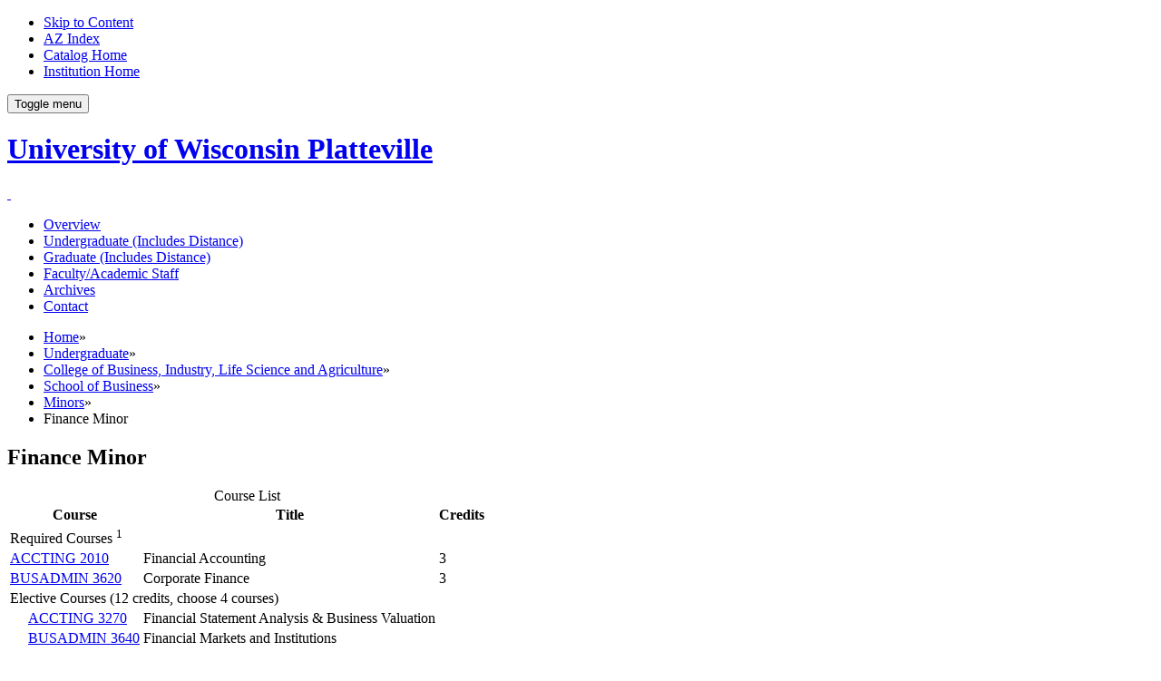

--- FILE ---
content_type: text/html; charset=UTF-8
request_url: https://catalog.uwplatt.edu/undergraduate/business-industry-life-science-agriculture/business/minors/finance/
body_size: 18806
content:


<!doctype html>
<html class="no-js" xml:lang="en" lang="en" dir="ltr">

<head>
<meta http-equiv="X-UA-Compatible" content="IE=Edge" />
<script>(function(H){H.className=H.className.replace(/\bno-js\b/,'js')})(document.documentElement)</script>
<title>Finance Minor | University of Wisconsin-Platteville Catalog</title>
<meta http-equiv="Content-Type" content="text/html; charset=utf-8" />
<meta property="og:site_name" content="University of Wisconsin-Platteville Catalog" />
<link rel="search" type="application/opensearchdescription+xml"
			href="/search/opensearch.xml" title="Catalog" />
<meta name="viewport" content="width=device-width, initial-scale=1.0, minimum-scale=1.0" />
<link href="/favicon.ico" rel="shortcut icon" />
<link rel="stylesheet" type="text/css" href="/css/reset.css" />
<link rel="stylesheet" type="text/css" href="/css/courseleaf.css?v=1758047945000" />
<link rel="stylesheet" type="text/css" href="/css/screen.css?v=1758047945000" media="screen" />
<link rel="stylesheet" type="text/css" href="/css/print.css?v=1758047945000" media="print" />
<script type="text/javascript" src="/js/jquery.js"></script>
<script type="text/javascript" src="/js/lfjs.js"></script>
<script type="text/javascript" src="/js/lfjs_any.js"></script>
<link rel="stylesheet" type="text/css" href="/js/lfjs.css?v=1758047948000" />
<script type="text/javascript" src="/js/courseleaf.js?v=1758047948000"></script>
<script type="text/javascript" src="/js/custom.js?v=1758047948000"></script>



</head>



<body class="">




<nav aria-label="Skip content menu" class="accessible">
	<div class="accessible-menu">
		<ul>
			<li><a href="#content" rel="section">Skip to Content</a></li>
			<li><a href="/azindex/">AZ Index</a></li>
			<li><a href="/">Catalog Home</a></li>
			<li><a href="https://www.uwplatt.edu">Institution Home</a></li>
		</ul>
	</div>
</nav>

<header id="header">
   <div class="header--main">
      <div class="container-fluid">
         <div class="row">
            <div class="col d-flex align-items-center" id="hdr-col">
               <button id="hamburger" aria-controls="uwplatt-navigation" data-toggle="#uwplatt-navigation" aria-expanded="true">
                  <span class="sr-only">Toggle menu</span>
                  <span class="icon-bar" aria-hidden="true"></span>
                  <span class="icon-bar" aria-hidden="true"></span>
                  <span class="icon-bar" aria-hidden="true"></span>
               </button>
               <div id="logo">
                  <a href="https://www.uwplatt.edu/">
                     <h1 class="sr-only">University of Wisconsin Platteville</h1>
                     <img id="logo-p" src="/images/logo-orange.svg" alt="" />
                     <img id="logo-wordmark" src="/images/logo-wordmark.svg" alt="" />
                  </a>
               </div>
               <nav id="uwplatt-navigation" aria-label="UWPlatt.edu">
                  <ul id="main-nav" class="clearfix">
                     <li><a href="/">Overview</a></li>
                     <li><a href="/undergraduate/">Undergraduate (Includes Distance)</a></li>
                     <li><a href="/graduate/">Graduate (Includes Distance)</a></li>
                     <li><a href="/faculty-academic-staff/">Faculty/Academic Staff</a></li>
                     <li><a href="/archived-catalogs/">Archives</a></li>
                     <li><a href="/contact/">Contact</a></li>
                  </ul>
               </nav>
            </div>
         </div>
      </div>
   </div>
</header>

<section id="content-container">
   <div id="breadcrumbs">
      <div class="container">
         <div class="row">
            <div class="col">
               <nav id="breadcrumb" aria-label="Breadcrumbs">
<ul><li><a href="/">Home</a><span class="crumbsep">»</span></li><li><a href="/undergraduate/">Undergraduate</a><span class="crumbsep">»</span></li><li><a href="/undergraduate/business-industry-life-science-agriculture/">College&nbsp;of&nbsp;Business,&nbsp;Industry,&nbsp;Life&nbsp;Science&nbsp;and&nbsp;Agriculture</a><span class="crumbsep">»</span></li><li><a href="/undergraduate/business-industry-life-science-agriculture/business/">School&nbsp;of&nbsp;Business</a><span class="crumbsep">»</span></li><li><a href="/undergraduate/business-industry-life-science-agriculture/business/minors/">Minors</a><span class="crumbsep">»</span></li><li><span class="active">Finance Minor</span></li></ul>
               </nav>
            </div>
         </div>
      </div>
   </div>
   <div class="container">
      <div class="row">
         <div class="col">
            <h1 class="page-title">Finance Minor</h1>
         </div>
      </div>
      <div id="columns-wrap" class="row">
         <div id="col-content" class="col-12 col-lg-8">

            <main id="content">



<div id="textcontainer" class="page_content">

<table class="sc_courselist"> <caption class="hidden noscript">Course List</caption> <colgroup> <col class="codecol"/> <col class="titlecol"/> <col align="char" char="." class="hourscol"/> </colgroup> <thead> <tr> <th scope="col">Course</th> <th scope="col">Title</th> <th scope="col" class="hourscol">Credits</th> </tr> </thead> <tbody> <tr class="even areaheader  firstrow"><td colspan="2"><span class="courselistcomment areaheader ">Required Courses</span> <sup>1</sup></td><td class="hourscol"></td></tr> <tr class="odd"><td class="codecol"><a href="/search/?P=ACCTING%202010" title="ACCTING 2010" class="bubblelink code" onclick="return showCourse(this, 'ACCTING 2010');">ACCTING 2010</a></td><td>Financial Accounting</td><td class="hourscol">3</td></tr> <tr class="even"><td class="codecol"><a href="/search/?P=BUSADMIN%203620" title="BUSADMIN 3620" class="bubblelink code" onclick="return showCourse(this, 'BUSADMIN 3620');">BUSADMIN 3620</a></td><td>Corporate Finance</td><td class="hourscol">3</td></tr> <tr class="odd areaheader "><td colspan="2"><span class="courselistcomment areaheader ">Elective Courses (12 credits, choose 4 courses)</span></td><td class="hourscol"></td></tr> <tr class="even"><td class="codecol"><div style="margin-left:20px;" class="blockindent"><a href="/search/?P=ACCTING%203270" title="ACCTING 3270" class="bubblelink code" onclick="return showCourse(this, 'ACCTING 3270');">ACCTING 3270</a></div></td><td>Financial Statement Analysis &amp; Business Valuation</td><td class="hourscol"></td></tr> <tr class="odd"><td class="codecol"><div style="margin-left:20px;" class="blockindent"><a href="/search/?P=BUSADMIN%203640" title="BUSADMIN 3640" class="bubblelink code" onclick="return showCourse(this, 'BUSADMIN 3640');">BUSADMIN 3640</a></div></td><td>Financial Markets and Institutions</td><td class="hourscol"></td></tr> <tr class="even"><td class="codecol"><div style="margin-left:20px;" class="blockindent"><a href="/search/?P=BUSADMIN%203930" title="BUSADMIN 3930" class="bubblelink code" onclick="return showCourse(this, 'BUSADMIN 3930');">BUSADMIN 3930</a></div></td><td>Investments</td><td class="hourscol"></td></tr> <tr class="odd"><td class="codecol"><div style="margin-left:20px;" class="blockindent"><a href="/search/?P=BUSADMIN%203650" title="BUSADMIN 3650" class="bubblelink code" onclick="return showCourse(this, 'BUSADMIN 3650');">BUSADMIN 3650</a></div></td><td>International Finance</td><td class="hourscol"></td></tr> <tr class="even"><td class="codecol"><div style="margin-left:20px;" class="blockindent"><a href="/search/?P=BUSADMIN%203710" title="BUSADMIN 3710" class="bubblelink code" onclick="return showCourse(this, 'BUSADMIN 3710');">BUSADMIN 3710</a></div></td><td>Bank Management</td><td class="hourscol"></td></tr> <tr class="odd"><td class="codecol"><div style="margin-left:20px;" class="blockindent"><a href="/search/?P=BUSADMIN%203860" title="BUSADMIN 3860" class="bubblelink code" onclick="return showCourse(this, 'BUSADMIN 3860');">BUSADMIN 3860</a></div></td><td>Accounting &amp; Financial Analytics and Modeling</td><td class="hourscol"></td></tr> <tr class="even"><td class="codecol"><div style="margin-left:20px;" class="blockindent"><a href="/search/?P=BUSADMIN%204040" title="BUSADMIN 4040" class="bubblelink code" onclick="return showCourse(this, 'BUSADMIN 4040');">BUSADMIN 4040</a></div></td><td>Sports Finance</td><td class="hourscol"></td></tr> <tr class="odd"><td class="codecol"><div style="margin-left:20px;" class="blockindent"><a href="/search/?P=BUSADMIN%204020" title="BUSADMIN 4020" class="bubblelink code" onclick="return showCourse(this, 'BUSADMIN 4020');">BUSADMIN 4020</a></div></td><td>Treasury Management</td><td class="hourscol"></td></tr> <tr class="even"><td class="codecol"><div style="margin-left:20px;" class="blockindent"><a href="/search/?P=BUSADMIN%204030" title="BUSADMIN 4030" class="bubblelink code" onclick="return showCourse(this, 'BUSADMIN 4030');">BUSADMIN 4030</a></div></td><td>Financial Decision Making</td><td class="hourscol"></td></tr> <tr class="odd areaheader  lastrow"><td colspan="2"><span class="courselistcomment areaheader ">Total Credits</span> <sup>2</sup></td><td class="hourscol">18</td></tr> </tbody> </table>  <dl class="sc_footnotes" aria-label="Footnotes"><dt> <sup> 1 </sup> </dt><dd start-indent="3%"><p class="noindent">Students pursuing the B.B.A. in Finance may not pursue the Finance Minor.</p></dd><dt> <sup> 2 </sup> </dt><dd start-indent="3%"><p class="noindent">At least 12 credits must be taken at UW-Platteville.</p></dd></dl></div><!--end #textcontainer -->

            </main>
         </div>
         <div id="col-nav" class="col-12 col-lg-4">
            <aside id="sidebar">
               <div class="sidebar-item">
                  <h3 class="sidebar-header">Catalog Tools</h3>
                  <div class="search" id="cat-search">
                     <form action="/search/">
                        <label for="cat-search-term" class="sr-only">Search catalog</label>
                        <input class="search-field" type="text" name="search" id="cat-search-term" placeholder="Search..." />
                        <button class="search-button" type="submit">
                           <i class="fa fa-search" aria-hidden="true"></i>
                           <span class="sr-only">Submit search</span>
                        </button>
<!-- <input type="hidden" name="caturl" value="/undergraduate" /> -->
                     </form>
                  </div>
                  <button id="print-btn" href="#print-dialog" onclick="showPrintDialog(); return false;">
                     <i class="fa fa-print" aria-hidden="true"></i> Print Options
                  </button>
               </div>
               <div class="sidebar-item">
                  <h3 id="edition" class="sidebar-header"><a href="/">2025-2026 Catalog</a></h2>
                  <!-- Begin Regular Nav -->
                  <nav id="cl-menu" aria-label="Primary">
<ul class="nav levelzero" id="/">
	<li class="active isparent"><a href="/undergraduate/">Undergraduate</a>
	<ul class="nav levelone" id="/undergraduate/">
		<li class="isparent"><a href="/undergraduate/about-uwplatteville/">About UW-&#8203;Platteville</a></li>
		<li><a href="/undergraduate/platteville-campus/">Platteville Campus</a></li>
		<li><a href="/undergraduate/baraboo-sauk-county-campus/">Baraboo Sauk County Campus</a></li>
		<li class="isparent"><a href="/undergraduate/distance-campus/">Distance Campus</a></li>
		<li><a href="/undergraduate/academic-programs/">Academic Programs</a></li>
		<li class="isparent"><a href="/undergraduate/admission-prior-credits/">Admission and Prior Credits</a></li>
		<li class="isparent"><a href="/undergraduate/campus-resources/">Campus Resources</a></li>
		<li class="isparent"><a href="/undergraduate/degree-requirements/">Degree Requirements</a></li>
		<li class="isparent"><a href="/undergraduate/financial-information/">Financial Information</a></li>
		<li class="isparent"><a href="/undergraduate/policies-procedures/">Policies and Procedures</a></li>
		<li class="isparent"><a href="/undergraduate/pre-professional-special-programs/">Pre-&#8203;Professional and Special Programs</a></li>
		<li class="active isparent"><a href="/undergraduate/business-industry-life-science-agriculture/">College of Business, Industry, Life Science and Agriculture</a>
		<ul class="nav leveltwo" id="/undergraduate/business-industry-life-science-agriculture/">
			<li class="isparent"><a href="/undergraduate/business-industry-life-science-agriculture/agriculture/">School of Agriculture</a></li>
			<li class="active isparent"><a href="/undergraduate/business-industry-life-science-agriculture/business/">School of Business</a>
			<ul class="nav levelthree" id="/undergraduate/business-industry-life-science-agriculture/business/">
				<li class="isparent"><a href="/undergraduate/business-industry-life-science-agriculture/business/majors/">Majors</a></li>
				<li class="active isparent"><a href="/undergraduate/business-industry-life-science-agriculture/business/minors/">Minors</a>
				<ul class="nav levelfour" id="/undergraduate/business-industry-life-science-agriculture/business/minors/">
					<li><a href="/undergraduate/business-industry-life-science-agriculture/business/minors/accounting-minor/">Accounting Minor</a></li>
					<li><a href="/undergraduate/business-industry-life-science-agriculture/business/minors/administration-minor/">Business Administration Minor</a></li>
					<li><a href="/undergraduate/business-industry-life-science-agriculture/business/minors/entrepreneurship-minor/">Entrepreneurship and Innovation Minor</a></li>
					<li class="active self"><a href="#" onclick="return false;">Finance Minor</a></li>
					<li><a href="/undergraduate/business-industry-life-science-agriculture/business/minors/human-resource-management-minor/">Human Resource Management Minor</a></li>
					<li><a href="/undergraduate/business-industry-life-science-agriculture/business/minors/marketing/">Marketing Minor</a></li>
				</ul>
				</li>
				<li><a href="/undergraduate/business-industry-life-science-agriculture/business/certificates/">Certificates</a></li>
			</ul>
			</li>
			<li class="isparent"><a href="/undergraduate/business-industry-life-science-agriculture/applied-engineering-technology-management/">Department of Applied Engineering Technology Management</a></li>
			<li class="isparent"><a href="/undergraduate/business-industry-life-science-agriculture/biology/">Department of Biology</a></li>
		</ul>
		</li>
		<li class="isparent"><a href="/undergraduate/engineering-mathematics-science/">College of Engineering, Mathematics and Science</a></li>
		<li class="isparent"><a href="/undergraduate/liberal-arts-education/">College of Liberal Arts and Education</a></li>
		<li class="isparent"><a href="/undergraduate/course-descriptions/">Course Descriptions</a></li>
		<li><a href="/undergraduate/glossary/">Glossary</a></li>
	</ul>
	</li>
	<li class="isparent"><a href="/graduate/">Graduate</a></li>
	<li><a href="/faculty-academic-staff/">Faculty and Instructional Academic Staff</a></li>
	<li><a href="/emeriti-faculty-staff/">Emerit Faculty and Staff</a></li>
	<li><a href="/archived-catalogs/">Archived Catalogs</a></li>
</ul>
                  </nav>
                  <!-- End Nav -->
               </div>

            </aside>
         </div> <!-- end col-nav -->
      </div>
   </div>
</section> <!-- end content-container -->

<footer id="footer">
   <div class="footer-main">
      <div class="container">
         <div class="row">
            <div class="col">
               <ul id="social-media">
                  <li><a href="https://www.facebook.com/pages/University-of-Wisconsin-Platteville-The-Official-UWP-Site/28090023309"><span class="sr-only">Facebook</span><i class="fa fa-facebook" aria-hidden="true"></i></a></li>
                  <li><a href="https://twitter.com/uwplatteville"><span class="sr-only">Twitter</span><i class="fa fa-twitter" aria-hidden="true"></i></a></li>
                  <li><a href="https://instagram.com/uwplatteville"><span class="sr-only">Instagram</span><i class="fa fa-instagram" aria-hidden="true"></i></a></li>
                  <li><a href="https://www.youtube.com/user/UWPlatteville"><span class="sr-only">YouTube</span><i class="fa fa-youtube" aria-hidden="true"></i></a></li>
                  <li><a href="https://www.snapchat.com/add/uwplatteville"><span class="sr-only">Snapchat</span><i class="fa fa-snapchat" aria-hidden="true"></i></a></li>
                  <li><a href="https://www.linkedin.com/company/university-of-wisconsin-platteville?trk=hb_tab_compy_id_43417"><span class="sr-only">LinkedIn</span><i class="fa fa-linkedin" aria-hidden="true"></i></a></li>
               </ul>
            </div>
         </div>
      </div>
   </div>
   <div class="footer-bottom">
      <div class="container">
         <div class="row">
            <div class="col">
               <p>Copyright © <span class="ed">2025-2026</span> University of Wisconsin-Platteville and The Board of Regents - University of Wisconsin System</p>
               <p><a href="https://www.uwplatt.edu/accessibility">Need Accommodation? <i class="fa fa-universal-access" aria-hidden="true"></i></a> - For other information, please call <a href="tel:18332006869">1.833.200.6869</a></p>
               <p>University of Wisconsin-Platteville, 1 University Plaza Stop 1, Platteville, Wisconsin 53818-3099</p>
               <p class="small"><a href="https://www.uwplatt.edu/news/media-contacts">For Public Records Request Contact Public Relations</a><br>
			   <a href="https://www.uwplatt.edu/disclosures">Disclosures</a> | <a href="https://www.uwplatt.edu/privacy-policy">Privacy Policy</a> 
			   </p>
            </div>
         </div>
      </div>
   </div>
   <a href="#header" id="totop"><span class="sr-only">Back to top</span></a>
</footer>

<div id="print-dialog" aria-labelledby="dialog-title" class="screen" role="dialog">
   <div class="print-header">
      <button onclick="hidePrintDialog(); return false;" aria-controls="#print-dialog">
         <span class="sr-only">Close this window</span>
      </button>
      <h2 id="dialog-title">Print Options</h2>
   </div>
   <div class="print-body">
      <ul>


<li><p><a class="option-name" href="finance.pdf">View/Print PDF of this page</a></p><p class="option-desc">The PDF will include all information unique to this page.</p></li>


<li><p><a class="option-name" href="/pdf/Undergraduate Catalog - University of Wisconsin-Platteville 2025-2026.pdf" target="_blank">Print the 2025-2026 Undergraduate Catalog</a></p></li><li><p><a class="option-name" href="/pdf/Graduate Catalog - University of Wisconsin-Platteville 2025-2026.pdf" target="_blank">Print the 2025-2026 Graduate Catalog</a></p></li>
      </ul>
   </div>
</div>

</body>
</html>
